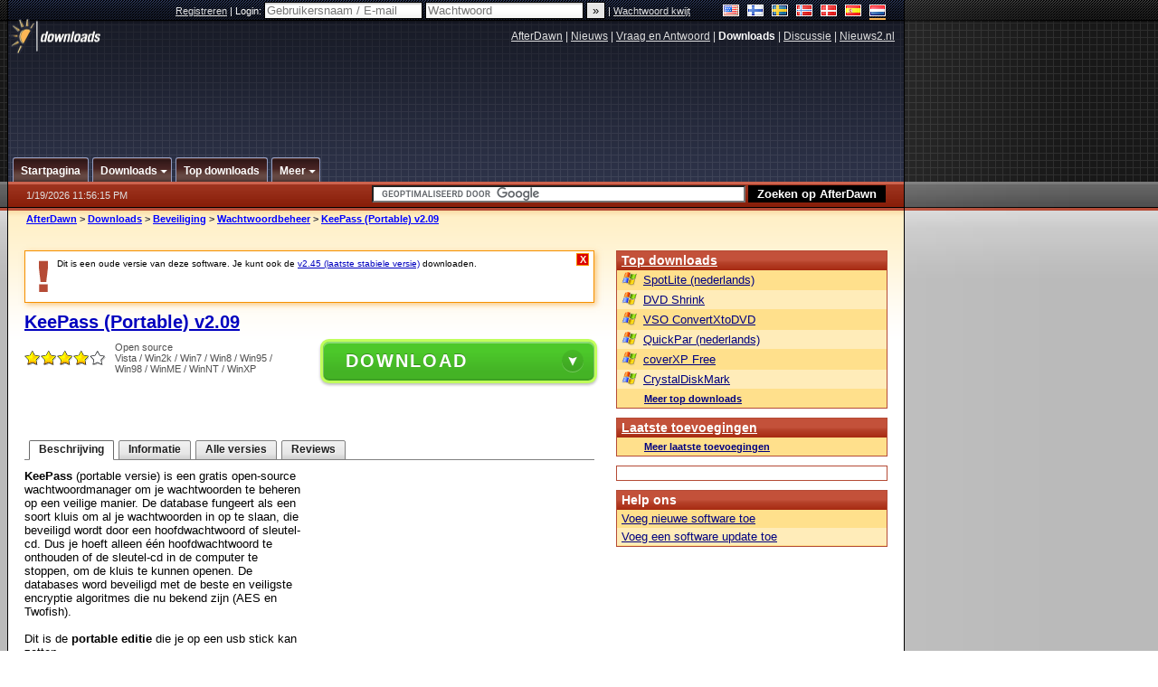

--- FILE ---
content_type: text/html; charset=utf-8
request_url: https://www.google.com/recaptcha/api2/aframe
body_size: 118
content:
<!DOCTYPE HTML><html><head><meta http-equiv="content-type" content="text/html; charset=UTF-8"></head><body><script nonce="0xplZLLMI6a2XJ8GtNePLw">/** Anti-fraud and anti-abuse applications only. See google.com/recaptcha */ try{var clients={'sodar':'https://pagead2.googlesyndication.com/pagead/sodar?'};window.addEventListener("message",function(a){try{if(a.source===window.parent){var b=JSON.parse(a.data);var c=clients[b['id']];if(c){var d=document.createElement('img');d.src=c+b['params']+'&rc='+(localStorage.getItem("rc::a")?sessionStorage.getItem("rc::b"):"");window.document.body.appendChild(d);sessionStorage.setItem("rc::e",parseInt(sessionStorage.getItem("rc::e")||0)+1);localStorage.setItem("rc::h",'1768866978640');}}}catch(b){}});window.parent.postMessage("_grecaptcha_ready", "*");}catch(b){}</script></body></html>

--- FILE ---
content_type: application/javascript; charset=utf-8
request_url: https://fundingchoicesmessages.google.com/f/AGSKWxVtePbMm248Z130UmvqwhlgA-433p6gf9p0Abnnb1yiv8LPIbifglMJa6vzQpcBeHPTdH2EW46pd-Y9IGk2yB90B-g8hIvaRzd2y2a882bOprfh1SB8osd4e6cXZqFxvVeob_drZwGTCowGgs20NOXjzXhZizPyf2m13c8XJptwIRIrEfu8r0YH8YCr/_/old/ads-/scripts/adv./adrot_-ad-left./first-ad_
body_size: -1289
content:
window['3dd28d04-a281-4f23-80a3-f791056020e3'] = true;